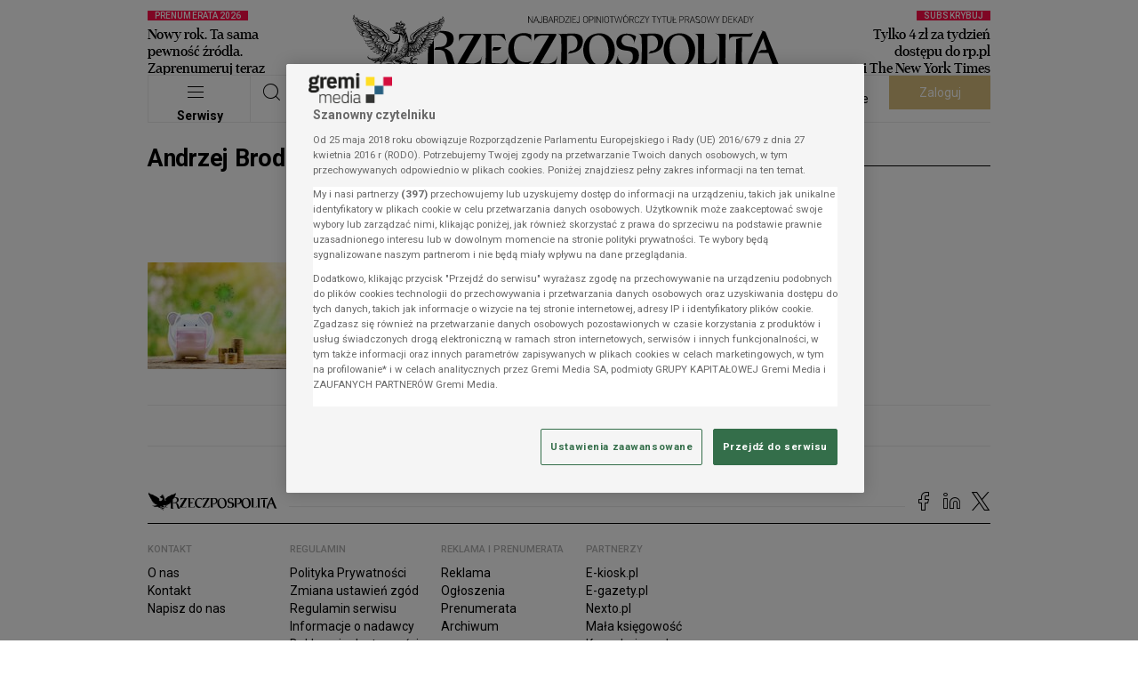

--- FILE ---
content_type: image/svg+xml
request_url: https://statics.rp.pl/img/logo-gremi.svg?aver=c6657d5a
body_size: 906
content:
<?xml version="1.0" encoding="utf-8"?>
<!-- Generator: Adobe Illustrator 22.1.0, SVG Export Plug-In . SVG Version: 6.00 Build 0)  -->
<svg version="1.1" id="Warstwa_1" xmlns="http://www.w3.org/2000/svg" xmlns:xlink="http://www.w3.org/1999/xlink" x="0px" y="0px"
	 viewBox="0 0 70 25" style="enable-background:new 0 0 70 25;" xml:space="preserve">
<style type="text/css">
	.st0{fill:#FEDB3C;}
	.st1{fill:#2D6281;}
	.st2{fill:#797E74;}
	.st3{fill:#D91F4B;}
</style>
<path d="M5,5C4,5,3.6,5.3,3.6,6.3S4,7.6,5,7.6c1.1,0,1.4-0.3,1.4-1.4C6.4,5.3,6.2,5,5,5z M5.1,12.3c-2,0-2.1,0.2-2.1,0.8
	c0,0.8,0.8,0.8,2,0.8c1.6,0,2.2-0.2,2.2-0.9C7.3,12.3,7,12.3,5.1,12.3z M8.7,6.3c0,2.6-1.6,3-3.7,3H4c-0.7,0-0.7,0.2-0.7,0.5
	c0,0.3,0,0.5,0.7,0.5h2.8c1.6,0,2.9,0.8,2.9,2.5c0,2-1.5,2.9-4.6,2.9c-2.6,0-4.3-0.5-4.3-2.3c0-0.8,0.5-1.5,1.1-1.9v-0.1
	c-0.3-0.3-0.7-0.7-0.7-1.4c0-0.6,0.3-1.3,1.1-1.5V8.7C1.7,8.2,1.3,7.5,1.3,6.3c0-2.6,1.8-3,3.8-3c0.7,0,1.5,0,2.1,0.4
	c0.2-1.2,1.1-1.9,2-1.9l0.7,2C9.1,3.9,8.8,4.6,8.8,5.1L8.7,6.3L8.7,6.3z"/>
<path d="M14.9,5.4c-1.2,0-1.9,0.3-1.9,1v5.9h-2.5V3.5h2.3v1.4H13c0.2-0.8,0.7-1.5,2-1.5c0.4,0,0.5,0,0.7,0.1v2H14.9z"/>
<path d="M20.2,5.2c-1.3,0-1.6,0.7-1.6,1.8h3.2C21.7,5.8,21.3,5.2,20.2,5.2z M16.1,7.9c0-3.4,1.1-4.6,4.2-4.6c3.2,0,4,1.7,4,5.3h-5.7
	c0,1.4,0.7,1.9,2,1.9c0.9,0,1.4-0.5,1.7-1l1.8,1.4c-0.5,1-1.9,1.5-3.7,1.5C17.5,12.4,16.1,11.5,16.1,7.9z"/>
<path d="M35.9,12.3V6.6c0-1-0.2-1.4-1.3-1.4c-0.9,0-1.4,0.2-1.4,1.5v5.6h-2.5V6.6c0-1-0.2-1.4-1.3-1.4c-0.9,0-1.4,0.2-1.4,1.5v5.6
	h-2.5V3.5h2.4v1H28c0.4-0.7,1-1.1,2-1.1c1.5,0,2,0.4,2.5,1.2h0.1c0.4-0.7,1.2-1.2,2.4-1.2c2.2,0,3.3,0.8,3.3,3.1v5.9L35.9,12.3
	L35.9,12.3z"/>
<path d="M40.2,3.5h2.5v8.8h-2.5V3.5z M41.5,0.2c0.7,0,1.3,0.5,1.3,1.2c0,0.7-0.6,1.2-1.3,1.2c-0.7,0-1.3-0.5-1.3-1.2
	C40.1,0.8,40.7,0.2,41.5,0.2z"/>
<path d="M14.4,24v-4.4c0-1.4-0.5-1.9-1.7-1.9c-1.4,0-2,0.6-2,1.8V24H10v-6.8h0.7V18h0.1c0.3-0.5,0.7-1,2-1c0.8,0,1.7,0.2,2.1,1.1
	h0.1c0.3-0.5,0.9-1.1,2.3-1.1c1.1,0,2.3,0.3,2.3,2.2V24h-0.7v-4.4c0-1.4-0.5-1.9-1.7-1.9c-1.3,0-2,0.5-2,1.7v4.6L14.4,24L14.4,24z"
	/>
<path d="M22,20.2h4.2c0-1.7-0.4-2.5-2.1-2.5C22.5,17.7,22,18.4,22,20.2z M22,20.8c0,2,0.6,2.7,2.2,2.7c1,0,1.6-0.3,2-1l0.6,0.5
	c-0.5,0.8-1.3,1.1-2.5,1.1c-2,0-2.9-0.8-2.9-3.5c0-2.7,0.8-3.5,2.9-3.5s2.9,0.8,2.9,3.5v0.2H22z"/>
<path d="M33.3,20.6c0-2.3-0.9-2.9-2.1-2.9c-1.2,0-2.1,0.5-2.1,2.9c0,2.4,0.9,2.9,2.1,2.9C32.4,23.5,33.3,23,33.3,20.6z M31,17.1
	c1.4,0,2,0.5,2.3,1h0.1v-3.2l0.7-0.3V24h-0.7v-0.8h-0.1c-0.3,0.5-0.9,1-2.3,1c-1.1,0-2.7-0.3-2.7-3.5C28.3,17.4,29.9,17.1,31,17.1z"
	/>
<path d="M35.8,24v-6.7l0.7-0.3v7H35.8z M36.1,14.7c0.2,0,0.5,0.2,0.5,0.5c0,0.3-0.2,0.5-0.5,0.5c-0.2,0-0.5-0.2-0.5-0.5
	C35.6,14.9,35.9,14.7,36.1,14.7z"/>
<path d="M42.6,20.7h-2.1c-1.4,0-1.7,0.5-1.7,1.4c0,0.9,0.6,1.4,1.8,1.4c1.6,0,2-0.4,2-1.7V20.7z M38.2,18c0.4-0.6,1.3-1,2.5-1
	c0.8,0,1.6,0.2,2.1,0.7c0.2,0.3,0.4,0.8,0.4,1.4v3.2c0,0.5,0.1,1,0.7,1.2l-0.2,0.7c-0.4-0.1-0.8-0.5-1-0.8h-0.1
	c-0.5,0.7-1.2,0.8-2.5,0.8c-1.7,0-2.4-0.8-2.4-2c0-1.4,0.7-2,2.2-2h2.5v-0.9c0-1.1-0.7-1.4-2-1.4c-1,0-1.5,0.3-1.9,0.8L38.2,18z"/>
<path class="st0" d="M55.5,3.5h-7.3v6.9h7.3V3.5z"/>
<path class="st1" d="M62.8,10.5h-7.3v6.9h7.3V10.5z"/>
<path class="st2" d="M55.5,17.3h-7.3v6.9h7.3V17.3z"/>
<path class="st3" d="M70,3.5h-7.3v6.9H70V3.5z"/>
<path d="M5,5C4,5,3.6,5.3,3.6,6.3S4,7.6,5,7.6c1.1,0,1.4-0.3,1.4-1.4C6.4,5.3,6.2,5,5,5z M5.1,12.3c-2,0-2.1,0.2-2.1,0.8
	c0,0.8,0.8,0.8,2,0.8c1.6,0,2.2-0.2,2.2-0.9C7.3,12.3,7,12.3,5.1,12.3z M8.7,6.3c0,2.6-1.6,3-3.7,3H4c-0.7,0-0.7,0.2-0.7,0.5
	c0,0.3,0,0.5,0.7,0.5h2.8c1.6,0,2.9,0.8,2.9,2.5c0,2-1.5,2.9-4.6,2.9c-2.6,0-4.3-0.5-4.3-2.3c0-0.8,0.5-1.5,1.1-1.9v-0.1
	c-0.3-0.3-0.7-0.7-0.7-1.4c0-0.6,0.3-1.3,1.1-1.5V8.7C1.7,8.2,1.3,7.5,1.3,6.3c0-2.6,1.8-3,3.8-3c0.7,0,1.5,0,2.1,0.4
	c0.2-1.2,1.1-1.9,2-1.9l0.7,2C9.1,3.9,8.8,4.6,8.8,5.1L8.7,6.3L8.7,6.3z"/>
<path d="M14.9,5.4c-1.2,0-1.9,0.3-1.9,1v5.9h-2.5V3.5h2.3v1.4H13c0.2-0.8,0.7-1.5,2-1.5c0.4,0,0.5,0,0.7,0.1v2H14.9z"/>
<path d="M20.2,5.2c-1.3,0-1.6,0.7-1.6,1.8h3.2C21.7,5.8,21.3,5.2,20.2,5.2z M16.1,7.9c0-3.4,1.1-4.6,4.2-4.6c3.2,0,4,1.7,4,5.3h-5.7
	c0,1.4,0.7,1.9,2,1.9c0.9,0,1.4-0.5,1.7-1l1.8,1.4c-0.5,1-1.9,1.5-3.7,1.5C17.5,12.4,16.1,11.5,16.1,7.9z"/>
<path d="M35.9,12.3V6.6c0-1-0.2-1.4-1.3-1.4c-0.9,0-1.4,0.2-1.4,1.5v5.6h-2.5V6.6c0-1-0.2-1.4-1.3-1.4c-0.9,0-1.4,0.2-1.4,1.5v5.6
	h-2.5V3.5h2.4v1H28c0.4-0.7,1-1.1,2-1.1c1.5,0,2,0.4,2.5,1.2h0.1c0.4-0.7,1.2-1.2,2.4-1.2c2.2,0,3.3,0.8,3.3,3.1v5.9L35.9,12.3
	L35.9,12.3z"/>
<path d="M40.2,3.5h2.5v8.8h-2.5V3.5z M41.5,0.2c0.7,0,1.3,0.5,1.3,1.2c0,0.7-0.6,1.2-1.3,1.2c-0.7,0-1.3-0.5-1.3-1.2
	C40.1,0.8,40.7,0.2,41.5,0.2z"/>
<path d="M14.4,24v-4.4c0-1.4-0.5-1.9-1.7-1.9c-1.4,0-2,0.6-2,1.8V24H10v-6.8h0.7V18h0.1c0.3-0.5,0.7-1,2-1c0.8,0,1.7,0.2,2.1,1.1
	h0.1c0.3-0.5,0.9-1.1,2.3-1.1c1.1,0,2.3,0.3,2.3,2.2V24h-0.7v-4.4c0-1.4-0.5-1.9-1.7-1.9c-1.3,0-2,0.5-2,1.7v4.6L14.4,24L14.4,24z"
	/>
<path d="M22,20.2h4.2c0-1.7-0.4-2.5-2.1-2.5C22.5,17.7,22,18.4,22,20.2z M22,20.8c0,2,0.6,2.7,2.2,2.7c1,0,1.6-0.3,2-1l0.6,0.5
	c-0.5,0.8-1.3,1.1-2.5,1.1c-2,0-2.9-0.8-2.9-3.5c0-2.7,0.8-3.5,2.9-3.5s2.9,0.8,2.9,3.5v0.2H22z"/>
<path d="M33.3,20.6c0-2.3-0.9-2.9-2.1-2.9c-1.2,0-2.1,0.5-2.1,2.9c0,2.4,0.9,2.9,2.1,2.9C32.4,23.5,33.3,23,33.3,20.6z M31,17.1
	c1.4,0,2,0.5,2.3,1h0.1v-3.2l0.7-0.3V24h-0.7v-0.8h-0.1c-0.3,0.5-0.9,1-2.3,1c-1.1,0-2.7-0.3-2.7-3.5C28.3,17.4,29.9,17.1,31,17.1z"
	/>
<path d="M35.8,24v-6.7l0.7-0.3v7H35.8z M36.1,14.7c0.2,0,0.5,0.2,0.5,0.5c0,0.3-0.2,0.5-0.5,0.5c-0.2,0-0.5-0.2-0.5-0.5
	C35.6,14.9,35.9,14.7,36.1,14.7z"/>
<path d="M42.6,20.7h-2.1c-1.4,0-1.7,0.5-1.7,1.4c0,0.9,0.6,1.4,1.8,1.4c1.6,0,2-0.4,2-1.7V20.7z M38.2,18c0.4-0.6,1.3-1,2.5-1
	c0.8,0,1.6,0.2,2.1,0.7c0.2,0.3,0.4,0.8,0.4,1.4v3.2c0,0.5,0.1,1,0.7,1.2l-0.2,0.7c-0.4-0.1-0.8-0.5-1-0.8h-0.1
	c-0.5,0.7-1.2,0.8-2.5,0.8c-1.7,0-2.4-0.8-2.4-2c0-1.4,0.7-2,2.2-2h2.5v-0.9c0-1.1-0.7-1.4-2-1.4c-1,0-1.5,0.3-1.9,0.8L38.2,18z"/>
<path class="st0" d="M55.5,3.5h-7.3v6.9h7.3V3.5z"/>
<path class="st1" d="M62.8,10.5h-7.3v6.9h7.3V10.5z"/>
<path class="st2" d="M55.5,17.3h-7.3v6.9h7.3V17.3z"/>
<path class="st3" d="M70,3.5h-7.3v6.9H70V3.5z"/>
</svg>
